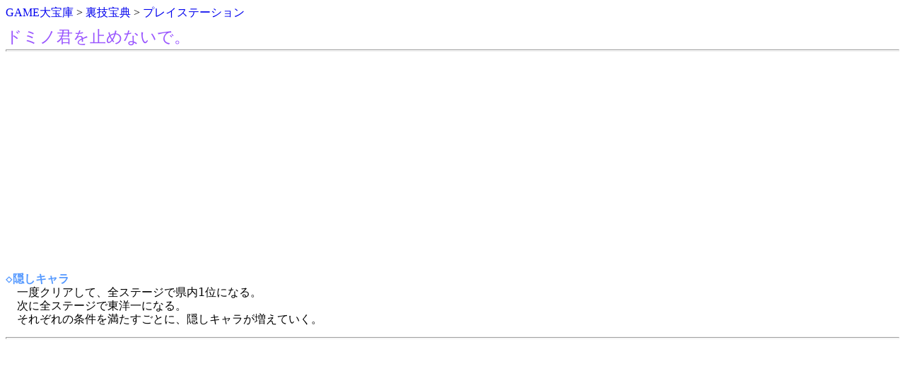

--- FILE ---
content_type: text/html
request_url: https://urawaza.in/ps/domino.htm
body_size: 417
content:
<HTML>
<HEAD>
<TITLE>【PS裏技】ドミノ君を止めないで。</TITLE>
<link rel="stylesheet" type="text/css" href="../s.css">
<META HTTP-EQUIV="Content-Type" CONTENT="text/html; charset=Shift_JIS">
<meta name="viewport" content="width=device-width, initial-scale=1">
</HEAD>
<BODY BGCOLOR="white">
<p id="1"><a href="http://daihouko.com/">GAME大宝庫</a> > <a href="../">裏技宝典</a> > <a href="./">プレイステーション</a></p>

<big>ドミノ君を止めないで。</big>
<hr>
<p>
<script async src="//pagead2.googlesyndication.com/pagead/js/adsbygoogle.js"></script>
<!-- 裏技上部 -->
<ins class="adsbygoogle"
     style="display:block"
     data-ad-client="ca-pub-2927605943360006"
     data-ad-slot="2783736295"
     data-ad-format="auto"></ins>
<script>
(adsbygoogle = window.adsbygoogle || []).push({});
</script>
</p>
<pre><b>◇隠しキャラ</b>
　一度クリアして、全ステージで県内1位になる。
　次に全ステージで東洋一になる。
　それぞれの条件を満たすごとに、隠しキャラが増えていく。
</pre>
<hr>

<script async src="//pagead2.googlesyndication.com/pagead/js/adsbygoogle.js"></script>
<!-- 裏技下部 -->
<ins class="adsbygoogle"
     style="display:block"
     data-ad-client="ca-pub-2927605943360006"
     data-ad-slot="4260469492"
     data-ad-format="auto"></ins>
<script>
(adsbygoogle = window.adsbygoogle || []).push({});
</script>

</BODY>
</HTML>

--- FILE ---
content_type: text/html; charset=utf-8
request_url: https://www.google.com/recaptcha/api2/aframe
body_size: 267
content:
<!DOCTYPE HTML><html><head><meta http-equiv="content-type" content="text/html; charset=UTF-8"></head><body><script nonce="qKmewhEXCuvoAZEhyHwZBg">/** Anti-fraud and anti-abuse applications only. See google.com/recaptcha */ try{var clients={'sodar':'https://pagead2.googlesyndication.com/pagead/sodar?'};window.addEventListener("message",function(a){try{if(a.source===window.parent){var b=JSON.parse(a.data);var c=clients[b['id']];if(c){var d=document.createElement('img');d.src=c+b['params']+'&rc='+(localStorage.getItem("rc::a")?sessionStorage.getItem("rc::b"):"");window.document.body.appendChild(d);sessionStorage.setItem("rc::e",parseInt(sessionStorage.getItem("rc::e")||0)+1);localStorage.setItem("rc::h",'1769171668788');}}}catch(b){}});window.parent.postMessage("_grecaptcha_ready", "*");}catch(b){}</script></body></html>

--- FILE ---
content_type: text/css
request_url: https://urawaza.in/s.css
body_size: 108
content:
body {
	font-size:16px;
	color: #000000;
	background-color: #FFFFFF;
	line-height: 1.2em;
}
pre{font-size:16px;
    /* Mozilla */
    white-space: -moz-pre-wrap;
    /* Opera 4-6 */
    white-space: -pre-wrap;
    /* Opera 7 */
    white-space: -o-pre-wrap;
    /* CSS3 */
    white-space: pre-wrap;
    /* IE 5.5+ */
    word-wrap: break-word;}
big{color:9955ff;font-size:17pt}
b{color:5599ff}
hr{height:1;color:5599ff}
th{color:white}
td{background:white}
table{background:5599ff;font-size:11pt}
span{color:ff00ff}
.1{background:ffeeff}
#1{font-size:10pt}
a{text-decoration:none}
A:HOVER{color:red;text-decoration:underline;}
.tableNormal {
        clear: both;
	border-collapse : collapse;
}
.tableNormal th {
	border: solid #5599ff 1px;
	background: #3377dd;
	color: #ffffff;
}
.tableNormal td {
	border: solid #5599ff 1px;
	padding: 1px;
}